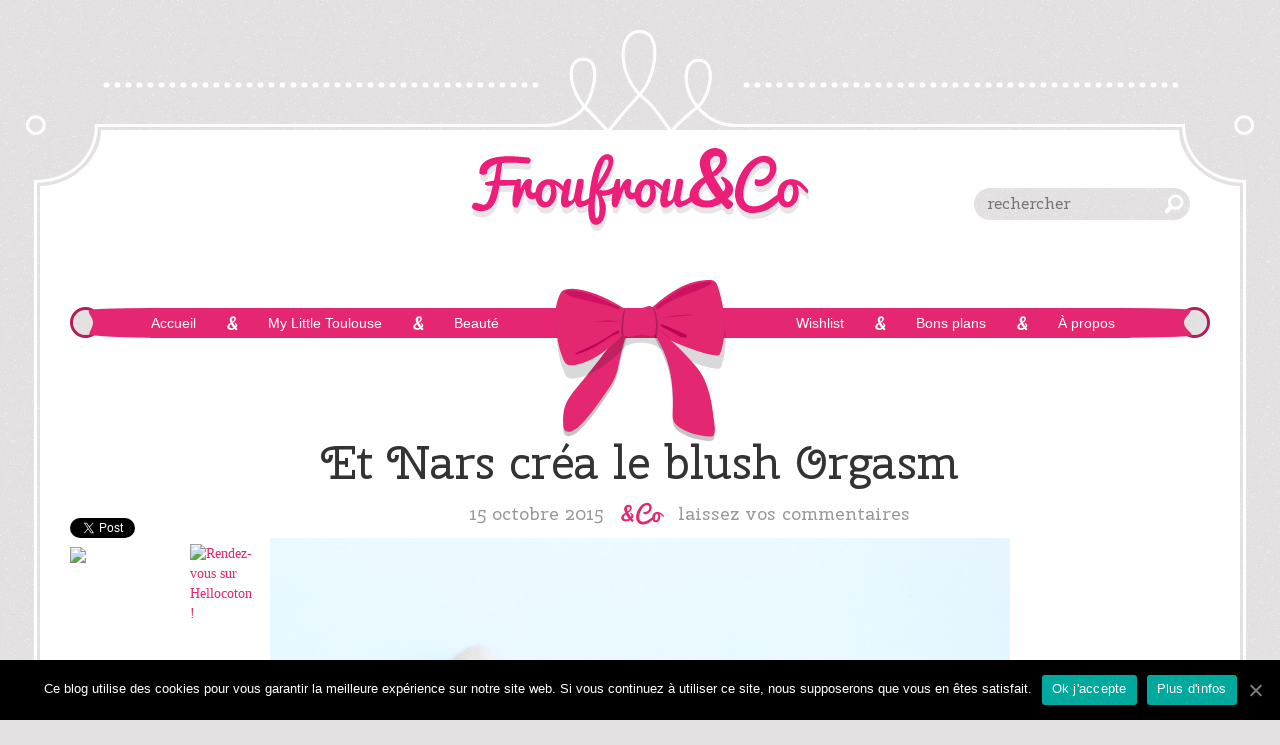

--- FILE ---
content_type: text/html; charset=UTF-8
request_url: http://www.froufrouandco.com/maquillage-2/et-nars-crea-le-blush-orgasm
body_size: 10439
content:
<!doctype html>
<html lang="fr-FR" class="no-js">
	<head>
		<meta charset="UTF-8">
		<title>Et Nars créa le blush Orgasm | Froufrouandco : Blog beauté Toulouse</title>

		<link href="//www.google-analytics.com" rel="dns-prefetch">
        <link href="http://www.froufrouandco.com/wp-content/themes/froufrouandtheme/img/icons/favicon.ico" rel="shortcut icon">
        <link href="http://www.froufrouandco.com/wp-content/themes/froufrouandtheme/img/icons/touch.png" rel="apple-touch-icon-precomposed">

		<meta http-equiv="X-UA-Compatible" content="IE=edge,chrome=1">
		<meta name="viewport" content="width=device-width,initial-scale=1.0">
		<meta name="description" content="beauté, bien-être, bonnes adresses et gourmandises toulousaines, soins">

		
<!-- All in One SEO Pack 2.3.10.2 by Michael Torbert of Semper Fi Web Design[85,162] -->
<link rel="canonical" href="http://www.froufrouandco.com/maquillage-2/et-nars-crea-le-blush-orgasm" />
			<script>
			(function(i,s,o,g,r,a,m){i['GoogleAnalyticsObject']=r;i[r]=i[r]||function(){
			(i[r].q=i[r].q||[]).push(arguments)},i[r].l=1*new Date();a=s.createElement(o),
			m=s.getElementsByTagName(o)[0];a.async=1;a.src=g;m.parentNode.insertBefore(a,m)
			})(window,document,'script','//www.google-analytics.com/analytics.js','ga');

			ga('create', 'UA-18388561-1', 'auto');
			
			ga('send', 'pageview');
			</script>
<!-- /all in one seo pack -->
<link rel='dns-prefetch' href='//www.froufrouandco.com' />
<link rel='dns-prefetch' href='//cdnjs.cloudflare.com' />
<link rel='dns-prefetch' href='//fonts.googleapis.com' />
<link rel='dns-prefetch' href='//s.w.org' />
		<script type="text/javascript">
			window._wpemojiSettings = {"baseUrl":"https:\/\/s.w.org\/images\/core\/emoji\/2\/72x72\/","ext":".png","svgUrl":"https:\/\/s.w.org\/images\/core\/emoji\/2\/svg\/","svgExt":".svg","source":{"concatemoji":"http:\/\/www.froufrouandco.com\/wp-includes\/js\/wp-emoji-release.min.js?ver=4.6.30"}};
			!function(e,o,t){var a,n,r;function i(e){var t=o.createElement("script");t.src=e,t.type="text/javascript",o.getElementsByTagName("head")[0].appendChild(t)}for(r=Array("simple","flag","unicode8","diversity","unicode9"),t.supports={everything:!0,everythingExceptFlag:!0},n=0;n<r.length;n++)t.supports[r[n]]=function(e){var t,a,n=o.createElement("canvas"),r=n.getContext&&n.getContext("2d"),i=String.fromCharCode;if(!r||!r.fillText)return!1;switch(r.textBaseline="top",r.font="600 32px Arial",e){case"flag":return(r.fillText(i(55356,56806,55356,56826),0,0),n.toDataURL().length<3e3)?!1:(r.clearRect(0,0,n.width,n.height),r.fillText(i(55356,57331,65039,8205,55356,57096),0,0),a=n.toDataURL(),r.clearRect(0,0,n.width,n.height),r.fillText(i(55356,57331,55356,57096),0,0),a!==n.toDataURL());case"diversity":return r.fillText(i(55356,57221),0,0),a=(t=r.getImageData(16,16,1,1).data)[0]+","+t[1]+","+t[2]+","+t[3],r.fillText(i(55356,57221,55356,57343),0,0),a!=(t=r.getImageData(16,16,1,1).data)[0]+","+t[1]+","+t[2]+","+t[3];case"simple":return r.fillText(i(55357,56835),0,0),0!==r.getImageData(16,16,1,1).data[0];case"unicode8":return r.fillText(i(55356,57135),0,0),0!==r.getImageData(16,16,1,1).data[0];case"unicode9":return r.fillText(i(55358,56631),0,0),0!==r.getImageData(16,16,1,1).data[0]}return!1}(r[n]),t.supports.everything=t.supports.everything&&t.supports[r[n]],"flag"!==r[n]&&(t.supports.everythingExceptFlag=t.supports.everythingExceptFlag&&t.supports[r[n]]);t.supports.everythingExceptFlag=t.supports.everythingExceptFlag&&!t.supports.flag,t.DOMReady=!1,t.readyCallback=function(){t.DOMReady=!0},t.supports.everything||(a=function(){t.readyCallback()},o.addEventListener?(o.addEventListener("DOMContentLoaded",a,!1),e.addEventListener("load",a,!1)):(e.attachEvent("onload",a),o.attachEvent("onreadystatechange",function(){"complete"===o.readyState&&t.readyCallback()})),(a=t.source||{}).concatemoji?i(a.concatemoji):a.wpemoji&&a.twemoji&&(i(a.twemoji),i(a.wpemoji)))}(window,document,window._wpemojiSettings);
		</script>
		<style type="text/css">
img.wp-smiley,
img.emoji {
	display: inline !important;
	border: none !important;
	box-shadow: none !important;
	height: 1em !important;
	width: 1em !important;
	margin: 0 .07em !important;
	vertical-align: -0.1em !important;
	background: none !important;
	padding: 0 !important;
}
</style>
<link rel='stylesheet' id='wpinstagram-css'  href='http://www.froufrouandco.com/wp-content/plugins/instagram-for-wordpress/wpinstagram.css?ver=0.5' media='all' />
<link rel='stylesheet' id='fancybox-css-css'  href='http://www.froufrouandco.com/wp-content/plugins/instagram-for-wordpress/js/fancybox/jquery.fancybox-1.3.4.min.css' media='all' />
<link rel='stylesheet' id='sb_instagram_styles-css'  href='http://www.froufrouandco.com/wp-content/plugins/instagram-feed/css/sb-instagram-2-2.min.css?ver=2.4.1' media='all' />
<link rel='stylesheet' id='cookie-notice-front-css'  href='http://www.froufrouandco.com/wp-content/plugins/cookie-notice/css/front.min.css?ver=4.6.30' media='all' />
<link rel='stylesheet' id='bootstrap-css'  href='http://www.froufrouandco.com/wp-content/themes/froufrouandtheme/css/custom-bootstrap.css?ver=1.0' media='all' />
<link rel='stylesheet' id='html5blank-css'  href='http://www.froufrouandco.com/wp-content/themes/froufrouandtheme/style.css?ver=1.0' media='all' />
<link rel='stylesheet' id='googleFontsCherrySwash-css'  href='http://fonts.googleapis.com/css?family=Cherry+Swash%3A400%2C700&#038;ver=4.6.30' media='all' />
<script type='text/javascript' src='http://www.froufrouandco.com/wp-content/plugins/instagram-for-wordpress/js/wpigplug.min.js'></script>
<script type='text/javascript' src='http://www.froufrouandco.com/wp-content/plugins/instagram-for-wordpress/js/wpigplugfancybox.min.js'></script>
<script type='text/javascript' src='http://cdnjs.cloudflare.com/ajax/libs/modernizr/2.6.2/modernizr.min.js?ver=2.6.2'></script>
<script type='text/javascript'>
/* <![CDATA[ */
var cnArgs = {"ajaxUrl":"http:\/\/www.froufrouandco.com\/wp-admin\/admin-ajax.php","nonce":"113584c278","hideEffect":"fade","position":"bottom","onScroll":"0","onScrollOffset":"100","onClick":"0","cookieName":"cookie_notice_accepted","cookieTime":"2592000","cookieTimeRejected":"2592000","cookiePath":"\/","cookieDomain":"","redirection":"0","cache":"0","refuse":"0","revokeCookies":"0","revokeCookiesOpt":"automatic","secure":"0","coronabarActive":"0"};
/* ]]> */
</script>
<script type='text/javascript' src='http://www.froufrouandco.com/wp-content/plugins/cookie-notice/js/front.min.js?ver=1.3.1'></script>
<link rel='https://api.w.org/' href='http://www.froufrouandco.com/wp-json/' />
<link rel="alternate" type="application/json+oembed" href="http://www.froufrouandco.com/wp-json/oembed/1.0/embed?url=http%3A%2F%2Fwww.froufrouandco.com%2Fmaquillage-2%2Fet-nars-crea-le-blush-orgasm" />
<link rel="alternate" type="text/xml+oembed" href="http://www.froufrouandco.com/wp-json/oembed/1.0/embed?url=http%3A%2F%2Fwww.froufrouandco.com%2Fmaquillage-2%2Fet-nars-crea-le-blush-orgasm&#038;format=xml" />
	</head>
	<body class="single single-post postid-8315 single-format-standard cookies-not-set et-nars-crea-le-blush-orgasm">
		<img src="http://www.froufrouandco.com/wp-content/themes/froufrouandtheme/img/sprite.png" style="display: none;">
		<!-- wrapper -->
		<div class="container">
			<div class="row">
				<div class="header-top">
					<div class="top">
						<div class="edge left"><div class="dots"></div></div>
						<div class="curves"></div>
						<div class="edge right"><div class="dots"></div></div>
					</div>
					<div class="corners hidden-xs"></div>
				</div>

				<div class="content">
					<!-- header -->
					<header class="header" role="banner">

						<!-- logo -->
						<div class="logo">
							<a href="http://www.froufrouandco.com">
								<img src="http://www.froufrouandco.com/wp-content/themes/froufrouandtheme/img/logo.svg" alt="Logo" class="logo-img" width="337" height="83">
							</a>
						</div>
						<!-- /logo -->
						
						<!-- search -->
<form class="search" method="get" action="http://www.froufrouandco.com" role="search">
	<input class="search-input" type="search" name="s" placeholder="rechercher">
	<button class="search-submit icon-search" type="submit" role="button">chercher</button>
</form>
<!-- /search -->
						<!-- nav -->
						<nav class="navbar" role="navigation">
							<button type="button" class="navbar-toggle collapsed" data-toggle="collapse" data-target="#main-nav">
							    <span class="sr-only">Toggle navigation</span>
							    <span class="icon-bar"></span>
							    <span class="icon-bar"></span>
							    <span class="icon-bar"></span>
							</button>
							<div id="main-nav" class="collapse navbar-collapse navbar-default">
								<div>
									<ul id="menu-main-menu-left" class="nav navbar-nav"><li id="menu-item-6470" class="menu-item menu-item-type-custom menu-item-object-custom menu-item-home menu-item-6470"><a href="http://www.froufrouandco.com/">Accueil</a></li>
<li id="menu-item-6471" class="menu-item menu-item-type-post_type menu-item-object-page menu-item-6471"><a href="http://www.froufrouandco.com/my-little-toulouse">My Little Toulouse</a></li>
<li id="menu-item-6472" class="menu-item menu-item-type-taxonomy menu-item-object-category menu-item-has-children menu-item-6472"><a href="http://www.froufrouandco.com/category/beaute">Beauté</a>
<ul class="sub-menu">
	<li id="menu-item-6473" class="menu-item menu-item-type-taxonomy menu-item-object-category current-post-ancestor current-menu-parent current-post-parent menu-item-6473"><a href="http://www.froufrouandco.com/category/maquillage-2">Maquillage</a></li>
	<li id="menu-item-6474" class="menu-item menu-item-type-taxonomy menu-item-object-category menu-item-6474"><a href="http://www.froufrouandco.com/category/soin-pour-le-visage">Soin pour le visage</a></li>
	<li id="menu-item-6475" class="menu-item menu-item-type-taxonomy menu-item-object-category menu-item-6475"><a href="http://www.froufrouandco.com/category/soin-pour-le-corps">Soin pour le corps</a></li>
	<li id="menu-item-6476" class="menu-item menu-item-type-taxonomy menu-item-object-category menu-item-6476"><a href="http://www.froufrouandco.com/category/soin-pour-les-cheveux">soin pour les cheveux</a></li>
</ul>
</li>
</ul>									<span class="andco"></span>
									<ul id="menu-main-menu-right" class="nav navbar-nav"><li id="menu-item-6477" class="menu-item menu-item-type-post_type menu-item-object-page menu-item-6477"><a href="http://www.froufrouandco.com/blogroll">Wishlist</a></li>
<li id="menu-item-6478" class="menu-item menu-item-type-taxonomy menu-item-object-category menu-item-6478"><a href="http://www.froufrouandco.com/category/bons-plans">Bons plans</a></li>
<li id="menu-item-6479" class="menu-item menu-item-type-post_type menu-item-object-page menu-item-6479"><a href="http://www.froufrouandco.com/a-propos">À propos</a></li>
</ul>								</div>
							</div>
							<img src="http://www.froufrouandco.com/wp-content/themes/froufrouandtheme/img/main-noeud.svg" alt="Noeud" class="noeud" width="171" height="161" data-pin-no-hover="true">
						</nav>
						<!-- /nav -->

					</header>
					<!-- /header -->		<div class="container">
			<div class="row">
				
				<!-- section -->
				<section role="main" class="col-md-8 col-md-push-2 col-lg-push-2">
		
								
					<!-- article -->
					<article id="post-8315" class="article post-8315 post type-post status-publish format-standard has-post-thumbnail hentry category-maquillage-2">
					
						<!-- post title -->
						<h1 class="article__title">
							Et Nars créa le blush Orgasm						</h1>
						<!-- /post title -->
												
						<!-- post details -->
						<div class="article__meta">
							<span class="separator andco">
								<span class="date">15 octobre 2015</span>
								<span class="comments"><a href="http://www.froufrouandco.com/maquillage-2/et-nars-crea-le-blush-orgasm#respond">Laissez vos commentaires</a></span>
							</span>
						</div>
						
						<!-- /post details -->
						<div class="article__body"><p><a href="http://www.froufrouandco.com/wp-content/uploads/2015/10/Froufrouandco-blush-nars-orgasm.jpg"><img class="aligncenter size-full wp-image-8319" src="http://www.froufrouandco.com/wp-content/uploads/2015/10/Froufrouandco-blush-nars-orgasm.jpg" alt="Blush Nars" srcset="http://www.froufrouandco.com/wp-content/uploads/2015/10/Froufrouandco-blush-nars-orgasm.jpg 1280w, http://www.froufrouandco.com/wp-content/uploads/2015/10/Froufrouandco-blush-nars-orgasm-300x184.jpg 300w, http://www.froufrouandco.com/wp-content/uploads/2015/10/Froufrouandco-blush-nars-orgasm-1024x630.jpg 1024w" sizes="(max-width: 1280px) 100vw, 1280px" /></a></p>
<p style="text-align: justify;">Ce blush, c&rsquo;est &laquo;&nbsp;le&nbsp;&raquo; blush dont tout le monde parle. Alors forcément la curieuse que je suis est intriguée par ce produit si parfait. Déjà accro aux rouges à lèvres de la marque (le <a title="Froufrouandco Nars" href="http://www.froufrouandco.com/beaute/lautomne-avec-dragon-girl-de-nars" target="_blank">Dragon Girl</a> et le <a title="Froufrouandco Nars" href="http://www.froufrouandco.com/beaute/nars-et-ses-audacious-lipstick" target="_blank">Lana</a>), je savais qu&rsquo;il y avait peu de risque que je sois déçue.<span id="more-8315"></span></p>
<p style="text-align: justify;">Et bien je peux vous dire que la blogosphère a raison et je dois le reconnaitre : <strong>ce blush est mer-veil-leux</strong>.<br />
C&rsquo;est bien simple, depuis que je l&rsquo;ai, je ne le quitte plus au point de délaisser mes autres fards à joues.</p>
<p style="text-align: justify;"><img class="size-full wp-image-8321" src="http://www.froufrouandco.com/wp-content/uploads/2015/10/Froufrouandco-blush-nars-orgasm-1.jpg" alt="Blush Nars" srcset="http://www.froufrouandco.com/wp-content/uploads/2015/10/Froufrouandco-blush-nars-orgasm-1.jpg 1280w, http://www.froufrouandco.com/wp-content/uploads/2015/10/Froufrouandco-blush-nars-orgasm-1-300x199.jpg 300w, http://www.froufrouandco.com/wp-content/uploads/2015/10/Froufrouandco-blush-nars-orgasm-1-1024x682.jpg 1024w" sizes="(max-width: 1280px) 100vw, 1280px" />Sa couleur rose pêche me va aussi bien en été qu&rsquo;en hiver.</p>
<blockquote>
<p style="text-align: justify;">L&rsquo;été, il fait ressortir mon bronzage avec son éclat doré irisé.<br />
L&rsquo;hiver, il me permet d&rsquo;avoir bonne mine avec juste un peu de maquillage.</p>
</blockquote>
<p style="text-align: justify;"><a href="http://www.froufrouandco.com/wp-content/uploads/2015/10/Froufrouandco-blush-orgasm-3.jpg"><img class="size-full wp-image-8324" src="http://www.froufrouandco.com/wp-content/uploads/2015/10/Froufrouandco-blush-orgasm-3.jpg" alt="Blush Nars" srcset="http://www.froufrouandco.com/wp-content/uploads/2015/10/Froufrouandco-blush-orgasm-3.jpg 1280w, http://www.froufrouandco.com/wp-content/uploads/2015/10/Froufrouandco-blush-orgasm-3-300x188.jpg 300w, http://www.froufrouandco.com/wp-content/uploads/2015/10/Froufrouandco-blush-orgasm-3-1024x643.jpg 1024w" sizes="(max-width: 1280px) 100vw, 1280px" /></a></p>
<p style="text-align: justify;">Concernant l&rsquo;application, un pinceau à blush permet de répartir la matière de manière uniforme sur les pommettes et de l&rsquo;étirer sur les tempes. Je l&rsquo;applique selon l&rsquo;intensité souhaitée : une petite quantité pour un effet joues rosées après un speed matinal, une quantité plus importante pour donner du pep&rsquo;s à mon teint.</p>
<p style="text-align: justify;">Quant au format, il est très pratique avec sa glace et peut se glisser facilement dans une trousse à maquillage.</p>
<p style="text-align: justify;">Vous l&rsquo;aurez compris, c&rsquo;est un peu le produit culte à avoir dans sa salle de bains pour être belle en un coup de pinceau.</p>
<p><a href="http://www.froufrouandco.com/wp-content/uploads/2015/10/Froufrouandco-blush-orgasm-4.jpg"><img class="aligncenter size-full wp-image-8325" src="http://www.froufrouandco.com/wp-content/uploads/2015/10/Froufrouandco-blush-orgasm-4.jpg" alt="Blush Nars" srcset="http://www.froufrouandco.com/wp-content/uploads/2015/10/Froufrouandco-blush-orgasm-4.jpg 1280w, http://www.froufrouandco.com/wp-content/uploads/2015/10/Froufrouandco-blush-orgasm-4-300x166.jpg 300w, http://www.froufrouandco.com/wp-content/uploads/2015/10/Froufrouandco-blush-orgasm-4-1024x568.jpg 1024w" sizes="(max-width: 1280px) 100vw, 1280px" /></a></p>
<p><a href="http://www.froufrouandco.com/wp-content/uploads/2015/10/Froufrouandco-blush-orgasm-2.jpg"><img class="aligncenter size-full wp-image-8323" src="http://www.froufrouandco.com/wp-content/uploads/2015/10/Froufrouandco-blush-orgasm-2.jpg" alt="Blush Nars" srcset="http://www.froufrouandco.com/wp-content/uploads/2015/10/Froufrouandco-blush-orgasm-2.jpg 1280w, http://www.froufrouandco.com/wp-content/uploads/2015/10/Froufrouandco-blush-orgasm-2-300x199.jpg 300w, http://www.froufrouandco.com/wp-content/uploads/2015/10/Froufrouandco-blush-orgasm-2-1024x682.jpg 1024w" sizes="(max-width: 1280px) 100vw, 1280px" /></a></p>
<p style="text-align: justify;"><span style="color: #993366;"><strong>Alors, êtes-vous séduites par ce blush ? Que pensez-vous des blush Nars ?</strong></span></p>
<address>Blush Orgasm, Nars, 30 € sur <a title="Nars Blush Orgasm" href="http://fr.narscosmetics.eu/fard-%C3%A0-joues-orgasm/1etcx/0607845040132.html" target="_blank">le site de Nars</a> ou sur <a title="Sephora Nars" href="http://www.sephora.fr/Maquillage/Teint/Blush/Blush/P16602" target="_blank">le site de Sephora</a></address>
</div>
						
												
					</article>
					<!-- /article -->
					
								
									
					<section>
						<div class='yarpp-related'>
<h2>Articles similaires</h2>
<ul class="row">
					<li class="col-md-3">
			<a href="http://www.froufrouandco.com/maquillage-2/nars-duo-blush-orgasm-bronzer-laguna" rel="bookmark" title="Le duo mythique blush et bronzer de NARS">
				<img src="http://www.froufrouandco.com/wp-content/uploads/2017/04/Froufrouandco-blush-orgasm-bronzer-laguna-nars-175x175.jpg" class="attachment-thumbnail size-thumbnail wp-post-image" alt="Duo Blush Orgasm - Bronzer Laguna Narsa" />				<h3 class="title">Le duo mythique blush et bronzer de NARS</h3>
			</a>
		</li>
							<li class="col-md-3">
			<a href="http://www.froufrouandco.com/beaute/le-joli-rouge-a-levres-nars-orgasm" rel="bookmark" title="Le joli rouge à lèvres Nars">
				<img src="http://www.froufrouandco.com/wp-content/uploads/2017/06/Froufrouandco-nars-rouge-levre-nars-couleur-mythique-175x175.jpg" class="attachment-thumbnail size-thumbnail wp-post-image" alt="Nars rouge à lèvres Orgasm" />				<h3 class="title">Le joli rouge à lèvres Nars</h3>
			</a>
		</li>
							<li class="col-md-3">
			<a href="http://www.froufrouandco.com/maquillage-2/le-blush-coeur-mon-coup-de-coeur" rel="bookmark" title="Le blush cœur, mon coup de cœur">
				<img src="http://www.froufrouandco.com/wp-content/uploads/2017/03/Froufrouandco-makeup-revolution-blush-coeur-1-175x175.jpg" class="attachment-thumbnail size-thumbnail wp-post-image" alt="Blush coeur Makeup Revolution" />				<h3 class="title">Le blush cœur, mon coup de cœur</h3>
			</a>
		</li>
							<li class="col-md-3">
			<a href="http://www.froufrouandco.com/maquillage-2/un-petit-coup-de-blush-palette-nyx" rel="bookmark" title="Un petit coup de blush">
				<img src="http://www.froufrouandco.com/wp-content/uploads/2018/02/Froufrouandco-blush-nyx-cheeky-175x175.jpg" class="attachment-thumbnail size-thumbnail wp-post-image" alt="Palette Blush NYX cheeky" />				<h3 class="title">Un petit coup de blush</h3>
			</a>
		</li>
			</ul>
</div>
					</section>

					<div class="prevBt-container">
						<div class="prevBt"><a href="http://www.froufrouandco.com/autre/bons-plans-toulousains-froufrouandco-167" rel="prev">article précédent</a></div>
					</div>
					<div class="nextBt-container">
						<div class="nextBt"><a href="http://www.froufrouandco.com/bons-plans/bons-plans-168" rel="next">article suivant</a></div>
					</div>
					
					<hr class="separator__noeud icon-noeud-big">

					<section>
						<div id="comments" class="comments-list">
	

				<div id="respond" class="comment-respond">
			<h3 id="reply-title" class="comment-reply-title">Laisser un commentaire <small><a rel="nofollow" id="cancel-comment-reply-link" href="/maquillage-2/et-nars-crea-le-blush-orgasm#respond" style="display:none;">Annuler la réponse.</a></small></h3>				<form action="http://www.froufrouandco.com/wp-comments-post.php" method="post" id="commentform" class="comment-form">
					<p class="comment-notes"><span id="email-notes">Votre adresse de messagerie ne sera pas publiée.</span> Les champs obligatoires sont indiqués avec <span class="required">*</span></p><p class="comment-form-comment"><label for="comment">Commentaire</label> <textarea id="comment" name="comment" cols="45" rows="8" maxlength="65525" aria-required="true" required="required"></textarea></p><p class="comment-form-author"><label for="author">Nom <span class="required">*</span></label> <input id="author" name="author" type="text" value="" size="30" maxlength="245" aria-required='true' required='required' /></p>
<p class="comment-form-email"><label for="email">Adresse de messagerie <span class="required">*</span></label> <input id="email" name="email" type="text" value="" size="30" maxlength="100" aria-describedby="email-notes" aria-required='true' required='required' /></p>
<p class="comment-form-url"><label for="url">Site web</label> <input id="url" name="url" type="text" value="" size="30" maxlength="200" /></p>
<p class="form-submit"><input name="submit" type="submit" id="submit" class="submit" value="Laisser un commentaire" /> <input type='hidden' name='comment_post_ID' value='8315' id='comment_post_ID' />
<input type='hidden' name='comment_parent' id='comment_parent' value='0' />
</p><p style="display: none;"><input type="hidden" id="akismet_comment_nonce" name="akismet_comment_nonce" value="d88da7404e" /></p><p style="display: none;"><input type="hidden" id="ak_js" name="ak_js" value="139"/></p>				</form>
					</div><!-- #respond -->
		
</div>					</section>
				</section>
				<!-- /section -->

				<!-- sidebar -->
<aside class="col-md-2 col-md-pull-8 sidebar" role="complementary">
	<div class="row">
		<div id="share-links" class="share-links col-sm-12">
			<a href="https://twitter.com/share" class="twitter-share-button" data-via="froufrouandco" data-lang="fr" data-related="froufrouandco">Tweeter</a>
			<div class="fb-share-button" data-href="http://www.froufrouandco.com/maquillage-2/et-nars-crea-le-blush-orgasm" data-type="button_count"></div>
			<span style="display:block;width:147px;height:26px;position:relative;padding:0;border:10px 0px;margin:0;clear:both;"><a href="http://www.hellocoton.fr/vote" target="_blank" style="display:block;width:121px;height:26px;position:absolute;top:0;left:0;"><img src="http://widget.hellocoton.fr/img/action-on.gif" border="0" style="background:transparent;padding:0;border:0;margin:0;float:none;" /></a><a href="http://www.hellocoton.fr" target="_blank" style="display:block;width:27px;height:26px;position:absolute;top:0;left:120px;"><img src="http://widget.hellocoton.fr/img/hellocoton.gif" border="0" alt="Rendez-vous sur Hellocoton !" style="background:transparent;padding:0;border:0;margin:0;float:none;" /></a></span>
		</div>

			</div>
</aside>
<!-- /sidebar -->			</div>
		</div>
		
		<!-- twitter -->
		<script>!function(d,s,id){var js,fjs=d.getElementsByTagName(s)[0],p=/^http:/.test(d.location)?'http':'https';if(!d.getElementById(id)){js=d.createElement(s);js.id=id;js.src=p+'://platform.twitter.com/widgets.js';fjs.parentNode.insertBefore(js,fjs);}}(document, 'script', 'twitter-wjs');</script>

		<!-- facebook -->
		<div id="fb-root"></div>
		<script>(function(d, s, id) {
		  var js, fjs = d.getElementsByTagName(s)[0];
		  if (d.getElementById(id)) return;
		  js = d.createElement(s); js.id = id;
		  js.src = "//connect.facebook.net/fr_FR/all.js#xfbml=1&appId=160256717437437";
		  fjs.parentNode.insertBefore(js, fjs);
		}(document, 'script', 'facebook-jssdk'));</script>

		<!-- Pinterest -->
		<script type="text/javascript" async  data-pin-color="white" data-pin-height="28" data-pin-hover="true" src="//assets.pinterest.com/js/pinit.js"></script>

					<!-- footer -->
					<footer class="footer" role="contentinfo">
						<div class="row">
							<div class="col-md-6 social-links hidden-xs">
								<h4>Suivez-moi</h4>
								<div>
									<a class="fb icon-facebook" href="http://www.facebook.com/pages/Froufrou-And-Co/109512275781979" target="_blank" title="Rejoignez-moi sur Facebook !"></a>
									<a class="twitter icon-twitter" href="http://www.twitter.com/froufrouandco" target="_blank" title="Suivez-moi sur Twitter !"></a>
									<a class="rss icon-rss" href="http://www.froufrouandco.com/feed" target="_blank" title="Abonnez-vous au flux RSS !"></a>
									<a class="hellocoton icon-hellocoton" href="http://www.hellocoton.fr/mapage/froufrouandco" target="_blank" title="Inscrivez-vous à la newsletter !"></a>
									<a class="instagram icon-instagram" href="http://instagram.com/froufrouandco" target="_blank" title="Suivez-moi sur Instagram !"></a>
									<a class="pinterest icon-pinterest" href="http://www.pinterest.com/froufrouandco/" target="_blank" title="Suivez-moi sur Pinterest !"></a>
								</div>
								<a class="email icon-mail" href="mailto:contact@froufrouandco.com" target="_blank" title="Écrivez-moi !">Contactez-moi !</a>
							</div>
							<div class="col-md-6 legals">
								<!-- copyright -->
								<span class="copyright">
									&copy; 2026 Copyright Froufrouandco : Blog beauté Toulouse.
								</span>
								<!-- /copyright -->

								<div class="menu-footer-container"><ul id="menu-footer" class="menu"><li id="menu-item-6469" class="menu-item menu-item-type-post_type menu-item-object-page menu-item-6469"><a href="http://www.froufrouandco.com/mentions-legales">Mentions légales</a></li>
</ul></div>							</div>
						</div>
					</footer>
					<!-- /footer -->
				</div>
				<!-- /content -->
			</div>
			<!-- /row -->
		</div>
		<!-- /container -->

		<!-- Instagram Feed JS -->
<script type="text/javascript">
var sbiajaxurl = "http://www.froufrouandco.com/wp-admin/admin-ajax.php";
</script>
	<script>
	        window.wpigplugJS.jQuery(document).ready(function($) {
	        	try {
		                $("ul.wpinstagram").find("a").each(function(i, e) {
		                       	e = $(e);
        	        	        e.attr('data-href', e.attr('href'));
        		                e.attr('href', e.attr('data-original'));
		                });

        	        	var vids = $("ul.wpinstagram.live").find("a.mainI.video");
        	        	if (vids && vids.length && vids.length > 0) {
        	        		for (var i = 0; i < vids.length; i++) {
        	        			var elem = vids[i];
	        	        		elem.onclick = function(event){
	        	        		event.stopPropagation();
	        	        		var element = event.target || event.srcElement;
	        	        		var element = element.parentNode;
			        	        		$.fancybox({
				        	                "transitionIn":                 "elastic",
				        	                "height": '640',
				        	                "width": '640',
				        	                "content" : "<video width='640' height='640' controls poster='"+element.getAttribute('href')+"'> <source src='"+element.getAttribute('data-video')+"' type='video/mp4'><img src='"+element.getAttribute('href')+"'></video>",
				                        	"transitionOut":                "elastic",
			                        		"easingIn":                     "easeOutBack",
			                		        "easingOut":                    "easeInBack",
			        		                "titlePosition":                "over",   
					                        "padding":                              0,
			                        		"hideOnContentClick":   "false",
			                        		"titleShow": false,
			        		               			        	        })
									return false;
			        	        }
	    	        		}
	    	        	}
				       $("ul.wpinstagram.live").find("a.mainI.image").fancybox({
	        	                "transitionIn":                 "elastic",
	                        	"transitionOut":                "elastic",
                        		"easingIn":                     "easeOutBack",
                		        "easingOut":                    "easeInBack",
        		                "titlePosition":                "over",   
		                        "padding":                              0,
                        		"hideOnContentClick":   "false",
                		        "type":                                 "image",   
        		                titleFormat:                    function(x, y, z) {
        		                        var html = '<div id="fancybox-title-over">';
	
	                	                if (x && x.length > 0) {  
	                	                	x = x.replace(/^#([0-9a-zA-Z\u4E00-\u9FA5\-_]+)/g, '<a href="http://ink361.com/app/tag/$1" alt="View Instagram tag #$1" title="View Instagram tag #$1" target="_blank">#$1</a>');
	                	                	x = x.replace(/[ ]#([0-9a-zA-Z\u4E00-\u9FA5\-_]+)/g, ' <a href="http://ink361.com/app/tag/$1" alt="View Instagram tag #$1" title="View Instagram tag #$1" target="_blank">#$1</a>');
	                	                
        	                        	        html += x + ' - ';
	                        	        }

                        	        	html += '<a href="http://ink361.com" target="_blank" alt="INK361 Instagram web viewer" title="INK361 Instagram web viewer">INK361 Instagram web viewer</a></div>';
                	        	        return html;
        	        	        }
	        	        });
		                $('#fancybox-content').live('click', function(x) {
        	                	var src = $(this).find('img').attr('src');
	                	        var a = $("ul.wpinstagram.live").find('a.[href="' + src + '"]').attr('data-user-url');                  		
                		        document.getElementById('igTracker').src=$('ul.wpinstagram').find('a[href="' + src + '"]').attr('data-onclick');
        		                window.open(a, '_blank');
        		            });
			} catch(error) {
				console.log(error);
				$("ul.wpinstagram").find("a").each(function(i, e) {
		                       	e = $(e);
        	        	        e.attr('href', e.attr('data-href'));
        	        	        e.attr('target', '_blank');
				});
			}
        	});
	</script>
	<script type='text/javascript' src='http://www.froufrouandco.com/wp-content/themes/froufrouandtheme/js/script.min.js?ver=1.0.0'></script>
<script type='text/javascript' src='http://www.froufrouandco.com/wp-includes/js/comment-reply.min.js?ver=4.6.30'></script>
<script type='text/javascript' src='http://www.froufrouandco.com/wp-includes/js/wp-embed.min.js?ver=4.6.30'></script>
<script async="async" type='text/javascript' src='http://www.froufrouandco.com/wp-content/plugins/akismet/_inc/form.js?ver=4.1.5'></script>
<!--stats_footer_test--><script src="http://stats.wordpress.com/e-202606.js" type="text/javascript"></script>
<script type="text/javascript">
st_go({blog:'15641457',v:'ext',post:'8315'});
var load_cmc = function(){linktracker_init(15641457,8315,2);};
if ( typeof addLoadEvent != 'undefined' ) addLoadEvent(load_cmc);
else load_cmc();
</script>

		<!-- Cookie Notice plugin v1.3.1 by Digital Factory https://dfactory.eu/ -->
		<div id="cookie-notice" role="banner" class="cookie-notice-hidden cookie-revoke-hidden cn-position-bottom" aria-label="Cookie Notice" style="background-color: rgba(0,0,0,1);"><div class="cookie-notice-container" style="color: #fff;"><span id="cn-notice-text" class="cn-text-container">Ce blog utilise des cookies pour vous garantir la meilleure expérience sur notre site web. Si vous continuez à utiliser ce site, nous supposerons que vous en êtes satisfait.
</span><span id="cn-notice-buttons" class="cn-buttons-container"><a href="#" id="cn-accept-cookie" data-cookie-set="accept" class="cn-set-cookie cn-button bootstrap">Ok j'accepte</a><a href="http://www.froufrouandco.com/mentions-legales" target="_blank" id="cn-more-info" class="cn-more-info cn-button bootstrap">Plus d'infos</a></span><a href="javascript:void(0);" id="cn-close-notice" data-cookie-set="accept" class="cn-close-icon"></a></div>
			
		</div>
		<!-- / Cookie Notice plugin -->	</body>
</html>

--- FILE ---
content_type: image/svg+xml
request_url: http://www.froufrouandco.com/wp-content/themes/froufrouandtheme/img/frame_bottom.svg
body_size: 994
content:
<?xml version="1.0" encoding="utf-8"?>
<!-- Generator: Adobe Illustrator 17.1.0, SVG Export Plug-In . SVG Version: 6.00 Build 0)  -->
<!DOCTYPE svg PUBLIC "-//W3C//DTD SVG 1.1//EN" "http://www.w3.org/Graphics/SVG/1.1/DTD/svg11.dtd">
<svg version="1.1" id="Calque_1" xmlns="http://www.w3.org/2000/svg" xmlns:xlink="http://www.w3.org/1999/xlink" x="0px" y="0px"
	 viewBox="0 0 1238 74.2" enable-background="new 0 0 1238 74.2" xml:space="preserve">
<path fill="none" stroke="#FFFFFF" stroke-width="3" stroke-miterlimit="10" d="M9-91.6V12c27.7,0.8,56,30.9,56,54.9h1105.5
	c0-30,28.5-55.4,58.5-55.4v-97.1"/>
<path fill="#FFFFFF" stroke="#FFFFFF" stroke-width="3" stroke-miterlimit="10" d="M15-98.6V6c28,4.7,52.2,30.7,56,54.9h1093.5
	c2.9-28.6,28-53,58.5-55.4v-98.1"/>
<circle fill="none" stroke="#FFFFFF" stroke-width="3" stroke-miterlimit="10" cx="1228" cy="64.1" r="8.3"/>
<circle fill="none" stroke="#FFFFFF" stroke-width="3" stroke-miterlimit="10" cx="10" cy="64.1" r="8.3"/>
</svg>
